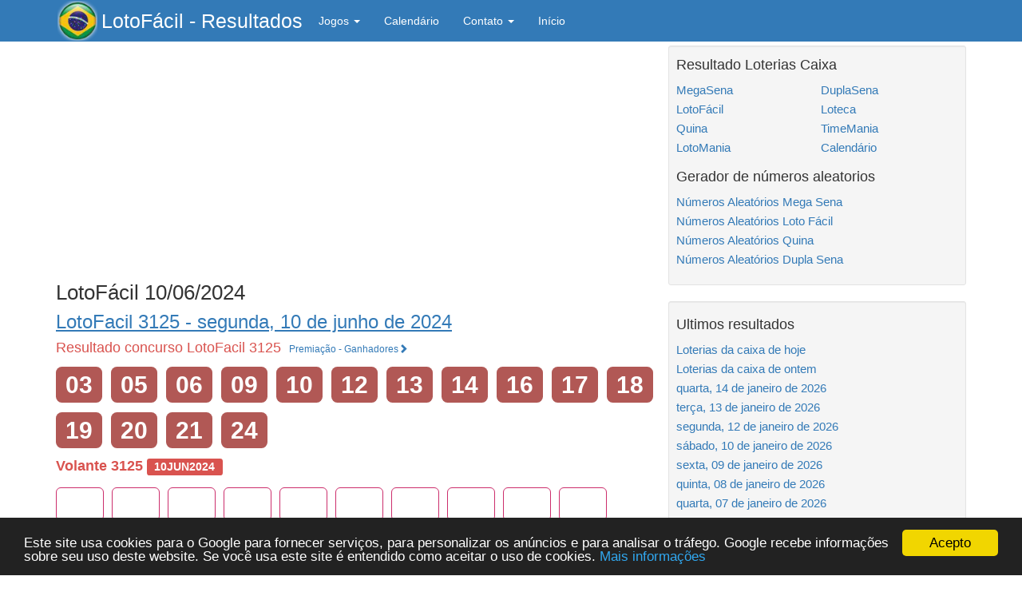

--- FILE ---
content_type: text/html; charset=UTF-8
request_url: https://www.loteriacaixafederal.com/lotoFacil.php?del-dia=2024-06-10
body_size: 5172
content:
<!DOCTYPE html>
<html lang="pt-br">
<head>
	<!-- Google tag (gtag.js) -->
<script async src="https://www.googletagmanager.com/gtag/js?id=G-JF8SN07097"></script>
<script>
  window.dataLayer = window.dataLayer || [];
  function gtag(){dataLayer.push(arguments);}
  gtag('js', new Date());

  gtag('config', 'G-JF8SN07097');
</script>
	<meta charset="utf-8">
	<meta http-equiv="X-UA-Compatible" content="IE=edge">
	<meta name="viewport" content="width=device-width, initial-scale=1">
	<meta name="robots" content="noindex, follow" />	
	<meta name="format-detection" content="telephone=no"> 	
	<title>LotoFácil segunda, 10 de junho de 2024 - Confira o resultado</title>
	<meta name="description" content="Resultado da LotoFácil dia segunda, 10 de junho de 2024. Os sorteios da LotoFácil são realizados    ">	
	<link href="gzip.php?file=bootstrap-full.css" rel="stylesheet">
  	<link rel="shortcut icon" href="img/jpsloteria_shortcut_icon.ico"/>	
	<link rel="alternate" type="application/rss+xml" title="Feed RSS" href="https://www.loteriacaixafederal.com/rss.php" />
  <link rel="amphtml" href="https://www.loteriacaixafederal.com/lotoFacil-amp.php?del-dia=2024-06-10"> 
	<!--[if lt IE 9]>
	  <script src="/_general/html5shiv.js"></script>
	  <script src="/_general/respond.min.js"></script>
	<![endif]-->
	
    <link rel="canonical" href="https://www.loteriacaixafederal.com/lotoFacil.php?del-dia=2024-06-10" >
<style>.label-numero{background-color:##cb85c}</style>	
	

		<script async src="//pagead2.googlesyndication.com/pagead/js/adsbygoogle.js"></script>
	<script>
	  (adsbygoogle = window.adsbygoogle || []).push({
		google_ad_client: "ca-pub-1877774362406011",
		enable_page_level_ads: true
	  });
	</script>
	
<script>
  window._taboola = window._taboola || [];
  _taboola.push({article:'auto'});
  !function (e, f, u, i) {
    if (!document.getElementById(i)){
      e.async = 1;
      e.src = u;
      e.id = i;
      f.parentNode.insertBefore(e, f);
    }
  }(document.createElement('script'),
  document.getElementsByTagName('script')[0],
  '//cdn.taboola.com/libtrc/nacionalloteria-network/loader.js',
  'tb_loader_script');
  if(window.performance && typeof window.performance.mark == 'function')
    {window.performance.mark('tbl_ic');}
</script>	  	
</head>

<body>


<script async src="//pagead2.googlesyndication.com/pagead/js/adsbygoogle.js"></script>
<script>
  (adsbygoogle = window.adsbygoogle || []).push({
    google_ad_client: "ca-pub-1877774362406011",
    enable_page_level_ads: true
  });
</script>

  
<nav class="navbar navbar-inverse navbar-static-top" style="background-color:#337ab7;width:100%" role="navigation">
	<div class="container">
		<div class="navbar-header">
		    <a href="index.php"><img src="img/bandera-brasil-movil.png" alt="Loterias Caixa" class="navbar" height="50" /></a>
			<button type="button" class="navbar-toggle" data-toggle="collapse" data-target="#bs-example-navbar-collapse-1">
				<span class="sr-only">Toggle navigation</span>
				<span class="icon-bar"></span>
				<span class="icon-bar"></span>
				<span class="icon-bar"></span>
			</button>
			<a class="navbar-brand navbar-brand-md-mov" href="./">LotoFácil - Resultados</a>
		</div>
		<div class="collapse navbar-collapse" id="bs-example-navbar-collapse-1">
			<ul class="nav navbar-nav">
				<li class="dropdown">
					  <a href="#" class="dropdown-toggle" data-toggle="dropdown" role="button" aria-haspopup="true" 
					  aria-expanded="false">Jogos <span class="caret"></span></a>
					  <ul class="dropdown-menu">    
      					<li><a href="./mega-sena.php" title="Resultados da Mega Sena">MegaSena</a></li>
      					<li><a href="./lotoFacil.php" title="Resultados da LotoFácil">LotoFácil</a></li>
      					<li><a href="./quina.php" title="Resultados da Quina">Quina</a></li>		 	  
      					<li><a href="./lotoMania.php" title="Resultados da LotoMania">LotoMania</a></li>		 	  
      					<li><a href="./dupla-sena.php" title="Resultados da DuplaSena">DuplaSena</a></li>		 	  
      					<li><a href="./loteca.php" title="Resultados da Loteca">Loteca</a></li>		 	  
      					<li><a href="./timeMania.php" title="Resultados da TimeMania">TimeMania</a></li>		 	  
						<li role="separator" class="divider"></li>	
						<li><a href="./numeros-mega-sena.php" title="Números Aleatórios Mega Sena">Números Aleatórios Mega Sena</a></li>	
						<li><a href="./numeros-lotofacil.php" title="Números Aleatórios Loto Fácil">Números Aleatórios Loto Fácil</a></li>	
						<li><a href="./numeros-quina.php" title="Números Aleatórios Quina">Números Aleatórios Quina</a></li>
						<li><a href="./numeros-dupla-sena.php" title="Números Aleatórios Dupla Sena">Números Aleatórios Dupla Sena</a></li>						
					  </ul>
				</li>
				<li>
					<a href="calendario.php" title="Calendário dos Sorteios. Resultados de sorteios anteriores">Calendário</a>
				</li>
				<li class="dropdown">
					<a href="contato.php" title="Entre em Contato" 
					    class="dropdown-toggle" data-toggle="dropdown" role="button" aria-haspopup="true" 
					    aria-expanded="false">Contato <span class="caret"></span></a>
					    <ul class="dropdown-menu">
					   <li><a href="./contato.php">Entre em Contato!</a></li>	   
				      <li><a href="https://twitter.com/lotobrasil">Siga-nos no twitter</a></li>
				      <li><a href="./comenta.php">Comentários</a></li>  	  
					  </ul>
				</li>	
				<li>
					<a href="./index.php" title="Início">Início</a>
				</li>									
			</ul>
		</div> 	<!-- /.navbar-collapse -->
	</div> 	<!-- /.container -->
</nav>


<div class="container container-sm">
 <div class="row">	<!-- row general -->
 <div class="col-md-8"> <!-- Columna central -->

				
    <!--<hr> xxxxx-->
<script async src="//pagead2.googlesyndication.com/pagead/js/adsbygoogle.js"></script>
<!-- adaptable height:250 -->
<ins class="adsbygoogle"
     style="display:inline-block;min-width:300px;width:100%;height:250px"
     data-ad-client="ca-pub-1877774362406011"
     data-ad-slot="1691642826"
     data-ad-format="auto"></ins>
<script>
(adsbygoogle = window.adsbygoogle || []).push({});
</script>

<!--<hr>-->
<h1>LotoFácil 10/06/2024</h1>
   <a id="lista"></a>

   

	<section id="listaResultados">
<a id="comprobador"></a><h2><a href="lotoFacil.php?del-dia=2024-06-10" title="Resultado da Lotofácil, segunda, 10 de junho de 2024" class="underline"><span>LotoFacil 3125 -  <time datetime="2024-06-10">segunda, 10 de junho de 2024</time></span></a></h2><h3 class="subjuego">Resultado concurso LotoFacil 3125<a class="listapremios" rel="nofollow" href="lotoFacil.php?del-dia=2024-06-10#listapubli" title="Premiação - Ganhadores">Premiação - Ganhadores<span class="glyphicon glyphicon-chevron-right"></span></a></h3><div class="numeros-md-mov numeros-gr-esc"><span class="label label-estr label-numero">03</span> <span class="label label-estr label-numero">05</span> <span class="label label-estr label-numero">06</span> <span class="label label-estr label-numero">09</span> <span class="label label-estr label-numero">10</span> <span class="label label-estr label-numero">12</span> <span class="label label-estr label-numero">13</span> <span class="label label-estr label-numero">14</span> <span class="label label-estr label-numero">16</span> <span class="label label-estr label-numero">17</span> <span class="label label-estr label-numero">18</span> <span class="label label-estr label-numero">19</span> <span class="label label-estr label-numero">20</span> <span class="label label-estr label-numero">21</span> <span class="label label-estr label-numero">24</span> </div><div class="mtop_xxs"><h3 class="subjuego text-bold">Volante 3125 <span class="label label-danger ml-gd">10JUN2024</span></h3></div><form action="lotoFacil.php#comprobador"><input type="hidden" name="del-dia" value=2024-06-10><div class="numeros-sm-mov numeros-gr-esc"><input type="tel" name="n1" placeholder="" class="input-lg inumero input-brasil" size="1" maxlength="2" value=><input type="tel" name="n2" placeholder="" class="input-lg inumero input-brasil" size="1" maxlength="2" value=><input type="tel" name="n3" placeholder="" class="input-lg inumero input-brasil" size="1" maxlength="2" value=><input type="tel" name="n4" placeholder="" class="input-lg inumero input-brasil" size="1" maxlength="2" value=><input type="tel" name="n5" placeholder="" class="input-lg inumero input-brasil" size="1" maxlength="2" value=><input type="tel" name="n6" placeholder="" class="input-lg inumero input-brasil" size="1" maxlength="2" value=><input type="tel" name="n7" placeholder="" class="input-lg inumero input-brasil" size="1" maxlength="2" value=><input type="tel" name="n8" placeholder="" class="input-lg inumero input-brasil" size="1" maxlength="2" value=><input type="tel" name="n9" placeholder="" class="input-lg inumero input-brasil" size="1" maxlength="2" value=><input type="tel" name="n10" placeholder="" class="input-lg inumero input-brasil" size="1" maxlength="2" value=><input type="tel" name="n11" placeholder="" class="input-lg inumero input-brasil" size="1" maxlength="2" value=><input type="tel" name="n12" placeholder="" class="input-lg inumero input-brasil" size="1" maxlength="2" value=><input type="tel" name="n13" placeholder="" class="input-lg inumero input-brasil" size="1" maxlength="2" value=><input type="tel" name="n14" placeholder="" class="input-lg inumero input-brasil" size="1" maxlength="2" value=><input type="tel" name="n15" placeholder="" class="input-lg inumero input-brasil" size="1" maxlength="2" value=></div><button type="submit" class="btn btn-lg btn-primary">Confira o resultado</span></button></form><!-- botones de redes socials -->
<hr class="sm">
<div class="socials">
   <div class="social-gplus">
		<div class="g-plusone"></div>		  
	</div>
	<span style="float:right;">
   	<a href="https://twitter.com/lotobrasil" title="Partilhar no Twitter" 
       onclick="ga('send', 'event', 'BotonSocialBrasil', 'Twitter', '');"><img src="img/twitter_42.png" alt="Twitter"/></a>
   </span>
   <span style="float:right;">
   	<a href="http://www.facebook.com/sharer.php?u=https%3A%2F%2Fwww.loteriacaixafederal.com%2FlotoFacil.php%3Fdel-dia%3D2024-06-10&t=LotoF%C3%A1cil+segunda%2C+10+de+junho+de+2024+-+Confira+o+resultado" title="Partilhar no Facebook"
      onclick="ga('send', 'event', 'BotonSocialBrasil', 'Facebook', '');"><img src="img/facebook_42.png" alt="Facebook"/></a>
   </span>
  		<span style="float:right;"><a href="./calendario.php" title="Calendário dos Sorteios. Resultados de sorteios anteriores""><img src="img/calendar.png" alt="Calendário dos Sorteios. Resultados de sorteios anteriores"" /></a></span>
</div>	
<div style="clear:both"></div>
<hr class="sm"> <a id="listapubli"></a><div class="text-center"><div class="mt-md mb-md"><a onclick="ga('send', 'event', 'Hispaloto', 'Powerball', '');" rel="nofollow" href="https://smarturl.it/theBig_Play?IQid=theLotter&tl_affid=10816&chan=loteriacaixafederal" style="background-color:#fdca27;color:#3636AD;font-weight: bold"   class="btn btn-lg text-primary" role="button">JOGUE A MAIOR LOTERIA DO MUNDO</a></div></div>
<!--<hr> xxxxx-->
<script async src="//pagead2.googlesyndication.com/pagead/js/adsbygoogle.js"></script>
<!-- adaptable height:250 -->
<ins class="adsbygoogle"
     style="display:inline-block;min-width:300px;width:100%;height:250px"
     data-ad-client="ca-pub-1877774362406011"
     data-ad-slot="1691642826"
     data-ad-format="auto"></ins>
<script>
(adsbygoogle = window.adsbygoogle || []).push({});
</script>

<!--<hr>-->
 </section>

 <hr><!--<hr> xxxxx-->
<script async src="//pagead2.googlesyndication.com/pagead/js/adsbygoogle.js"></script>
<!-- adaptable height:250 -->
<ins class="adsbygoogle"
     style="display:inline-block;min-width:300px;width:100%;height:250px"
     data-ad-client="ca-pub-1877774362406011"
     data-ad-slot="1691642826"
     data-ad-format="auto"></ins>
<script>
(adsbygoogle = window.adsbygoogle || []).push({});
</script>

<!--<hr>-->
<hr>
	﻿<a id="premios"></a>  <div class="w100 text-center"><a href="numeros-lotofacil.php" class="btn btn-info text-center" role="button">Gerar números aleatorios</a>  </div><h4>Prêmio da LotoFacil 3125 - 10/06/2024 Apostas ganhadoras</h4><div>	<table class="table table-bordered">	<thead>		<tr class="danger">		<th class="text-center">Faixa de premiação</th><th class="text-center">Ganhadores</th><th class="text-center">Prêmio</th>	</tr>	</thead>	<tbody><tr> <td class="res text-center">15 acertos</td><td class="res text-right">0</td><td class="res text-right">R$ 0,00</td></tr><tr class="info"> <td class="res text-center">14 acertos</td><td class="res text-right">351</td><td class="res text-right">R$ 1.779,31</td></tr><tr> <td class="res text-center">13 acertos</td><td class="res text-right">14.231</td><td class="res text-right">R$ 30,00</td></tr><tr class="info"> <td class="res text-center">12 acertos</td><td class="res text-right">178.491</td><td class="res text-right">R$ 12,00</td></tr><tr> <td class="res text-center">11 acertos</td><td class="res text-right">986.448</td><td class="res text-right">R$ 6,00</td></tr>	</tbody>	</table></div><!-- botones de redes socials -->
<hr class="sm">
<div class="socials">
   <div class="social-gplus">
		<div class="g-plusone"></div>		  
	</div>
	<span style="float:right;">
   	<a href="https://twitter.com/lotobrasil" title="Partilhar no Twitter" 
       onclick="ga('send', 'event', 'BotonSocialBrasil', 'Twitter', '');"><img src="img/twitter_42.png" alt="Twitter"/></a>
   </span>
   <span style="float:right;">
   	<a href="http://www.facebook.com/sharer.php?u=https%3A%2F%2Fwww.loteriacaixafederal.com%2FlotoFacil.php%3Fdel-dia%3D2024-06-10&t=LotoF%C3%A1cil+segunda%2C+10+de+junho+de+2024+-+Confira+o+resultado" title="Partilhar no Facebook"
      onclick="ga('send', 'event', 'BotonSocialBrasil', 'Facebook', '');"><img src="img/facebook_42.png" alt="Facebook"/></a>
   </span>
  		<span style="float:right;"><a href="./calendario.php" title="Calendário dos Sorteios. Resultados de sorteios anteriores""><img src="img/calendar.png" alt="Calendário dos Sorteios. Resultados de sorteios anteriores"" /></a></span>
</div>	
<div style="clear:both"></div>
<hr class="sm">

   
   <hr>
   <div id="taboola-below-article-thumbnails-sc"></div>
<script>
  window._taboola = window._taboola || [];
  _taboola.push({
    mode: 'alternating-thumbnails-a',
    container: 'taboola-below-article-thumbnails-sc',
    placement: 'Below Article Thumbnails SC',
    target_type: 'mix'
  });
</script><!--<hr> xxxxx-->
<script async src="//pagead2.googlesyndication.com/pagead/js/adsbygoogle.js"></script>
<!-- adaptable height:250 -->
<ins class="adsbygoogle"
     style="display:inline-block;min-width:300px;width:100%;height:250px"
     data-ad-client="ca-pub-1877774362406011"
     data-ad-slot="1691642826"
     data-ad-format="auto"></ins>
<script>
(adsbygoogle = window.adsbygoogle || []).push({});
</script>

<!--<hr>-->
   <hr>


	

</div> <!-- Fin de Columna lateral -->


<div class="col-md-4">  <!-- Columna lateral -->

		<!-- Bloque enlaces a  juegos -->
	<div class="well well-sm">
		<h4 style="margin-top:5px">Resultado Loterias Caixa</h4>
		<div class="row">
			<div class="col-lg-6">
				<ul class="list-unstyled-links">				  
      					<li><a href="./mega-sena.php" title="Resultados da Mega Sena">MegaSena</a></li>
      					<li><a href="./lotoFacil.php" title="Resultados da LotoFácil">LotoFácil</a></li>
      					<li><a href="./quina.php" title="Resultados da Quina">Quina</a></li>		 	  
      					<li><a href="./lotoMania.php" title="Resultados da LotoMania">LotoMania</a></li>		 	  
				</ul>
			</div>
			<div class="col-lg-6">
				<ul class="list-unstyled-links">				  
      					<li><a href="./dupla-sena.php" title="Resultados da DuplaSena">DuplaSena</a></li>		 	  
      					<li><a href="./loteca.php" title="Resultados da Loteca">Loteca</a></li>		 	  
      					<li><a href="./timeMania.php" title="Resultados da TimeMania">TimeMania</a></li>		 	  
	  					<li><a href="./calendario.php" title="Calendário dos Sorteios" alt="Calendário dos Sorteios">Calendário</a></li>
				</ul>
			</div>			
		</div>
		
		<h4 style="margin-top:5px">Gerador de números aleatorios</h4>
		<div class="row">
			<div class="col-lg-12">
				<ul class="list-unstyled-links">
						<li><a href="./numeros-mega-sena.php" title="Números Aleatórios Mega Sena">Números Aleatórios Mega Sena</a></li>	
						<li><a href="./numeros-lotofacil.php" title="Números Aleatórios Loto Fácil">Números Aleatórios Loto Fácil</a></li>	
						<li><a href="./numeros-quina.php" title="Números Aleatórios Quina">Números Aleatórios Quina</a></li>
						<li><a href="./numeros-dupla-sena.php" title="Números Aleatórios Dupla Sena">Números Aleatórios Dupla Sena</a></li>							
				</ul>
			</div>
		</div>			
		
	</div>
	
	
		
	<!-- Bloque sorteos angteriors -->
<div class="well well-sm">
	<nav>
	<h4>Ultimos resultados</h4>
	<div class="row">
		<div class="col-lg-12">
			<ul class="list-unstyled-links">

		<li><a href="./caixa-loterias.php?del-dia=2026-01-16" title="Loterias da caixa de hoje 16 janeiro 2026">Loterias da caixa de hoje</a></li><li><a href="./caixa-loterias.php?del-dia=2026-01-15" title="Loterias da caixa de ontem 15 janeiro 2026">Loterias da caixa de ontem</a></li><li><a href="./caixa-loterias.php?del-dia=2026-01-14" title="Loteria federal 14 janeiro 2026">quarta, 14 de janeiro de 2026</a></li><li><a href="./caixa-loterias.php?del-dia=2026-01-13" title="Loteria federal 13 janeiro 2026">terça, 13 de janeiro de 2026</a></li><li><a href="./caixa-loterias.php?del-dia=2026-01-12" title="Loteria federal 12 janeiro 2026">segunda, 12 de janeiro de 2026</a></li><li><a href="./caixa-loterias.php?del-dia=2026-01-10" title="Loteria federal 10 janeiro 2026">sábado, 10 de janeiro de 2026</a></li><li><a href="./caixa-loterias.php?del-dia=2026-01-09" title="Loteria federal 09 janeiro 2026">sexta, 09 de janeiro de 2026</a></li><li><a href="./caixa-loterias.php?del-dia=2026-01-08" title="Loteria federal 08 janeiro 2026">quinta, 08 de janeiro de 2026</a></li><li><a href="./caixa-loterias.php?del-dia=2026-01-07" title="Loteria federal 07 janeiro 2026">quarta, 07 de janeiro de 2026</a></li><li><a href="./caixa-loterias.php?del-dia=2026-01-06" title="Loteria federal 06 janeiro 2026">terça, 06 de janeiro de 2026</a></li><li><a href="./caixa-loterias.php?del-dia=2026-01-05" title="Loteria federal 05 janeiro 2026">segunda, 05 de janeiro de 2026</a></li><li><a href="./caixa-loterias.php?del-dia=2026-01-03" title="Loteria federal 03 janeiro 2026">sábado, 03 de janeiro de 2026</a></li><li><a href="./caixa-loterias.php?del-dia=2026-01-02" title="Loteria federal 02 janeiro 2026">sexta, 02 de janeiro de 2026</a></li><li><a href="./caixa-loterias.php?del-dia=2026-01-01" title="Loteria federal 01 janeiro 2026">quinta, 01 de janeiro de 2026</a></li><li><a rel="nofollow" href="./caixa-loterias.php?del-dia=2025-12-31" title="Loteria federal 31 dezembro 2025">quarta, 31 de dezembro de 2025</a></li><li><a rel="nofollow" href="./caixa-loterias.php?del-dia=2025-12-30" title="Loteria federal 30 dezembro 2025">terça, 30 de dezembro de 2025</a></li><li><a rel="nofollow" href="./caixa-loterias.php?del-dia=2025-12-29" title="Loteria federal 29 dezembro 2025">segunda, 29 de dezembro de 2025</a></li><li><a rel="nofollow" href="./caixa-loterias.php?del-dia=2025-12-27" title="Loteria federal 27 dezembro 2025">sábado, 27 de dezembro de 2025</a></li><li><a rel="nofollow" href="./caixa-loterias.php?del-dia=2025-12-26" title="Loteria federal 26 dezembro 2025">sexta, 26 de dezembro de 2025</a></li><li><a rel="nofollow" href="./caixa-loterias.php?del-dia=2025-12-25" title="Loteria federal 25 dezembro 2025">quinta, 25 de dezembro de 2025</a></li><li><a rel="nofollow" href="./caixa-loterias.php?del-dia=2025-12-24" title="Loteria federal 24 dezembro 2025">quarta, 24 de dezembro de 2025</a></li><li><a rel="nofollow" href="./caixa-loterias.php?del-dia=2025-12-23" title="Loteria federal 23 dezembro 2025">terça, 23 de dezembro de 2025</a></li>	
		<li><b><a href="./calendario.php">Sorteios da loteria da caixa ...</a></b></li>

			</ul>
		</div>
	</div>
	</nav>
</div>
		<!-- Bloque enlaces a  juegos -->
	<div class="well well-sm">
		<h4 style="margin-top:5px">Outras loterias</h4>
		<div class="row">
			<div class="col-sm-6 col-md-12 col-lg-6">
				<ul class="list-unstyled-links">
					<li><a href="http://www.jogoselotaria.com/" onclick="ga('send', 'event', 'LinkBrasil', 'jogoselotaria', '');">Jogos da Santa Casa - Portugal</a></li>
					<li><a href="http://www.nacionalloteria.com" onclick="ga('send', 'event', 'LinkBrasil', 'nacionalloteria.com', '');">Jogos Sudamerica</a></li>
					<li><a href="http://www.nacionalloteria.com/usa/index.php" onclick="ga('send', 'event', 'LinkBrasil', 'usa', '');">Jogos Usa</a></li>

				</ul>
			</div>
		</div>
	</div>			
</div> <!-- Fin de Columna lateral -->


</div>	<!-- row general -->


	<!-- Footer -->
<!-- botones de redes socials -->
<hr class="sm">
<div class="socials">
   <div class="social-gplus">
		<div class="g-plusone"></div>		  
	</div>
	<span style="float:right;">
   	<a href="https://twitter.com/lotobrasil" title="Partilhar no Twitter" 
       onclick="ga('send', 'event', 'BotonSocialBrasil', 'Twitter', '2024-06-10');"><img src="img/twitter_42.png" alt="Twitter"/></a>
   </span>
   <span style="float:right;">
   	<a href="http://www.facebook.com/sharer.php?u=https%3A%2F%2Fwww.loteriacaixafederal.com%2FlotoFacil.php%3Fdel-dia%3D2024-06-10&t=LotoF%C3%A1cil+segunda%2C+10+de+junho+de+2024+-+Confira+o+resultado" title="Partilhar no Facebook"
      onclick="ga('send', 'event', 'BotonSocialBrasil', 'Facebook', '2024-06-10');"><img src="img/facebook_42.png" alt="Facebook"/></a>
   </span>
  		<span style="float:right;"><a href="./calendario.php" title="Calendário dos Sorteios. Resultados de sorteios anteriores""><img src="img/calendar.png" alt="Calendário dos Sorteios. Resultados de sorteios anteriores"" /></a></span>
</div>	
<div style="clear:both"></div>
<hr class="sm"><footer>
	<div class="row">
		<div class="col-xs-4 text-center"><a href="./index.php" title="Início">Início</a></div>
		<div class="col-xs-4 text-center"><a href="calendario.php" title="Calendário dos Sorteios. Resultados de sorteios anteriores">Calendário</a></div>
		<div class="col-xs-4 text-center"><a href="./comenta.php">Comentar</a></div>
		<div class="col-xs-4 text-center"><a href="./politica_de_cookies.php">Política de cookies</a></div>		
	</div>
	<hr>
	<div class="row">
		<div class="col-lg-12">
			<p class="avisofooter"> O resultado oficial é o divulgado no site da Caixa Econômica Federal. Todos os resultados divulgados nesta página SÃO FORNECIDOS PELA CAIXA ECONÔMICA FEDERAL, única responsável pelos sorteios. Recomendamos que guarde seu bilhete e o confira posteriormente em uma casa Lotérica da Caixa Econômica Federal</p>
		</div>
	</div>
</footer>

<!-- generada:2026-01-16 19:32:29 -->
<script type="text/javascript">
window.cookieconsent_options = {"message":"Este site usa cookies para o Google para fornecer serviços, para personalizar os anúncios e para analisar o tráfego. Google recebe informações sobre seu uso deste website. Se você usa este site é entendido como aceitar o uso de cookies.","dismiss":"Acepto","learnMore":"Mais informações","link":"http://www.loteriacaixafederal.com.br/politica_de_cookies.php","theme":"dark-bottom"};
</script>
<script type="text/javascript" src="/cookieconsent.min.js"></script>

</div>
<!-- Fin de Page Content -->

<!-- Carga de Javascript -->
<script src="gzip.php?file=jquery-full.js"></script>
<script src="/_general/focoSiguiente.js"></script>

<script>
  window._taboola = window._taboola || [];
  _taboola.push({flush: true});
</script>	
<!-- j3aCargada -->


 
</body>
</html>


--- FILE ---
content_type: text/html; charset=utf-8
request_url: https://www.google.com/recaptcha/api2/aframe
body_size: 267
content:
<!DOCTYPE HTML><html><head><meta http-equiv="content-type" content="text/html; charset=UTF-8"></head><body><script nonce="sF__hhH63oUkQjySbPyMSw">/** Anti-fraud and anti-abuse applications only. See google.com/recaptcha */ try{var clients={'sodar':'https://pagead2.googlesyndication.com/pagead/sodar?'};window.addEventListener("message",function(a){try{if(a.source===window.parent){var b=JSON.parse(a.data);var c=clients[b['id']];if(c){var d=document.createElement('img');d.src=c+b['params']+'&rc='+(localStorage.getItem("rc::a")?sessionStorage.getItem("rc::b"):"");window.document.body.appendChild(d);sessionStorage.setItem("rc::e",parseInt(sessionStorage.getItem("rc::e")||0)+1);localStorage.setItem("rc::h",'1768602752064');}}}catch(b){}});window.parent.postMessage("_grecaptcha_ready", "*");}catch(b){}</script></body></html>